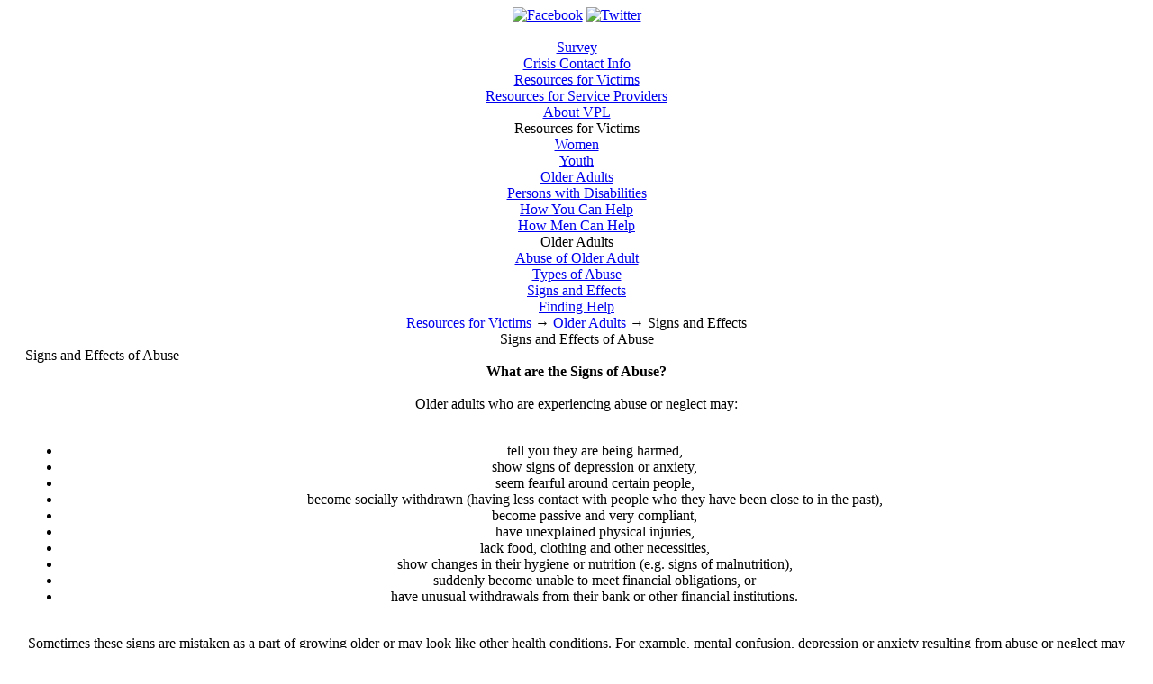

--- FILE ---
content_type: text/html
request_url: https://www.vplabrador.ca/home/39
body_size: 6181
content:
<!DOCTYPE HTML PUBLIC "-//W3C//DTD HTML 4.01 Transitional//EN" "http://www.w3.org/TR/html4/loose.dtd">

<HTML>
<HEAD>
<TITLE>Signs and Effects : Violence Prevention Labrador</TITLE>
<meta http-equiv="Content-Type" content="text/html; charset=ISO-8859-1">
<meta name="description" content="">
<meta name="keywords" content="">
<meta name="viewport" content="width=device-width, initial-scale=1;">
<link href="http://fonts.googleapis.com/css?family=Ubuntu:400,400italic,500,500italic%7CTrocchi:400,400italic%7CUbuntu+Mono" rel="stylesheet" type="text/css" />
<link rel='stylesheet' href='./fancybox/jquery.fancybox.214.min.css' type='text/css' media='screen'>
<link rel='stylesheet' href='/mwm_files/home/sys/static/1437909485.css' type='text/css'>
<!--[if lt IE 7]> <html class="ie6"> <![endif]-->
<!--[if lt IE 8]> <html class="ie7"> <![endif]-->
<!--[if lt IE 9]> <html class="ie8"> <![endif]-->

<script type='text/javascript' src='js/user.js'></script>
</HEAD>

<BODY class='page root-3' id='p39'>
<img src='/mwm_files/home/sys/themes/v2/head-gradient4.png' width=1 height=1 border=0 alt='Image' style='display:none'>
<div align='center'>


<div class='page'>

<div class='header-wrap'>
<div class='header'>
<div class="social">
<a href='https://www.facebook.com/ViolencePreventionLabrador' target='_blank'><img src='/mwm_files/home/sys/themes/v2/facebook.png' width=48 height=48 border=0 alt='Facebook'></a>
<a href='https://twitter.com/VPLabrador' target='_blank'><img src='/mwm_files/home/sys/themes/v2/twitter.png' width=48 height=48 border=0 alt='Twitter'></a>
</div>

<div class="banner" id='banner' style='visibility:hidden'>
<a href='./'><img src='/mwm_files/home/sys/themes/v2/header-5.jpg' width=772 height=170 border=0 alt='Violence Prevention Labrador' style='max-width:772px'></a>
</div>
<div class='banner2' style='display:none'>
<a href='./'><img src='/mwm_files/home/sys/themes/v2/header-vertical-2.jpg' width=540 height=173 border=0 alt='Violence Prevention Labrador'></a>
</div>

<div style='clear:left'></div>
</div>
</div>

<div id='showrdmenu' style='display: none;'><img src='/mwm_files/home/sys/themes/v2/rdmenu-brown.png' width=22 height=18 border=0 alt='Menu'></div>

<div id='rd-menu-v2' style='display:none'>
<div id='rd-menu-title'>Select a Page</div>
<div class='rd-menu-content'>
<div class='rd-item rd-root-0 ' id='ln_112'><span class='rd-dot'>&nbsp;</span><a href='/home/survey.htm' class='in-1'>Survey</a></div>
<div class='rd-item rd-root-0 ' id='ln_2'><span class='rd-dot'>&nbsp;</span><a href='/home/2' class='in-1'>Homepage</a></div>
<div class='rd-item rd-root-0 ' id='ln_7'><span class='rd-dot'>&nbsp;</span><a href='/home/crisis_contact_information.htm' class='in-1'>Crisis Contact Info</a></div>
<div class='rd-item rd-root-0 ' id='ln_3'><span class='rd-dot'>&nbsp;</span><a href='/home/resources_for_victims.htm' class='in-1'>Resources for Victims</a></div>
<div class='rd-item rd-root-3 ' id='ln_12'><span class='rd-dot'>&nbsp;</span><a href='/home/resources_for_women.htm' class='in-2'>Women</a></div>
<div class='rd-item rd-root-3 ' id='ln_41'><span class='rd-dot'>&nbsp;</span><a href='/home/warning_signs_of_abusive_behavior.htm' class='in-3'>Warning Signs</a></div>
<div class='rd-item rd-root-3 ' id='ln_44'><span class='rd-dot'>&nbsp;</span><a href='/home/44' class='in-3'>Barriers to Leaving</a></div>
<div class='rd-item rd-root-3 ' id='ln_45'><span class='rd-dot'>&nbsp;</span><a href='/home/45' class='in-3'>Impacts on Children</a></div>
<div class='rd-item rd-root-3 ' id='ln_46'><span class='rd-dot'>&nbsp;</span><a href='/home/46' class='in-3'>Escape Plan</a></div>
<div class='rd-item rd-root-3 ' id='ln_13'><span class='rd-dot'>&nbsp;</span><a href='/home/resources_for_youth.htm' class='in-2'>Youth</a></div>
<div class='rd-item rd-root-3 ' id='ln_15'><span class='rd-dot'>&nbsp;</span><a href='/home/resources_for_older_adults.htm' class='in-2'>Older Adults</a></div>
<div class='rd-item rd-root-3 ' id='ln_26'><span class='rd-dot'>&nbsp;</span><a href='/home/26' class='in-3'>Abuse of Older Adult</a></div>
<div class='rd-item rd-root-3 ' id='ln_37'><span class='rd-dot'>&nbsp;</span><a href='/home/37' class='in-3'>Types of Abuse</a></div>
<div class='rd-item rd-root-3 ' id='ln_39'><span class='rd-dot'>&#8226;</span><a href='/home/39' class='in-3 rd-active'>Signs and Effects</a></div>
<div class='rd-item rd-root-3 ' id='ln_40'><span class='rd-dot'>&nbsp;</span><a href='/home/40' class='in-3'>Finding Help</a></div>
<div class='rd-item rd-root-3 ' id='ln_16'><span class='rd-dot'>&nbsp;</span><a href='/home/resources_for_persons_with_disabilities.htm' class='in-2'>Persons with Disabilities</a></div>
<div class='rd-item rd-root-3 ' id='ln_50'><span class='rd-dot'>&nbsp;</span><a href='/home/50' class='in-2'>How You Can Help</a></div>
<div class='rd-item rd-root-3 ' id='ln_52'><span class='rd-dot'>&nbsp;</span><a href='/home/52' class='in-3'>Helping an Abused Friend</a></div>
<div class='rd-item rd-root-3 ' id='ln_54'><span class='rd-dot'>&nbsp;</span><a href='/home/54' class='in-3'>Intervening</a></div>
<div class='rd-item rd-root-3 ' id='ln_14'><span class='rd-dot'>&nbsp;</span><a href='/home/14' class='in-2'>How Men Can Help</a></div>
<div class='rd-item rd-root-0 ' id='ln_4'><span class='rd-dot'>&nbsp;</span><a href='/home/resources_for_service_providers.htm' class='in-1'>Resources for Service Providers</a></div>
<div class='rd-item rd-root-4 ' id='ln_88'><span class='rd-dot'>&nbsp;</span><a href='/home/88' class='in-2'>Virtual Conversation Cafe</a></div>
<div class='rd-item rd-root-4 ' id='ln_51'><span class='rd-dot'>&nbsp;</span><a href='/home/51' class='in-2'>Documents</a></div>
<div class='rd-item rd-root-4 ' id='ln_53'><span class='rd-dot'>&nbsp;</span><a href='/home/53' class='in-2'>Funding Sources</a></div>
<div class='rd-item rd-root-4 ' id='ln_56'><span class='rd-dot'>&nbsp;</span><a href='/home/56' class='in-2'>Links</a></div>
<div class='rd-item rd-root-4 ' id='ln_55'><span class='rd-dot'>&nbsp;</span><a href='/home/55' class='in-2'>Programs/Training</a></div>
<div class='rd-item rd-root-4 ' id='ln_63'><span class='rd-dot'>&nbsp;</span><a href='/home/63' class='in-2'>Presentation Materials</a></div>
<div class='rd-item rd-root-4 ' id='ln_58'><span class='rd-dot'>&nbsp;</span><a href='/home/58' class='in-2'>VAAT Program</a></div>
<div class='rd-item rd-root-4 ' id='ln_77'><span class='rd-dot'>&nbsp;</span><a href='/home/77' class='in-2'>Outreach Grants</a></div>
<div class='rd-item rd-root-0 ' id='ln_62'><span class='rd-dot'>&nbsp;</span><a href='/home/about_violence_prevention_labrador.htm' class='in-1'>About VPL</a></div>
<div class='rd-item rd-root-62 ' id='ln_8'><span class='rd-dot'>&nbsp;</span><a href='/home/8' class='in-2'>VPL Actions</a></div>
<div class='rd-item rd-root-62 ' id='ln_110'><span class='rd-dot'>&nbsp;</span><a href='/home/110' class='in-3'>Justice For Women</a></div>
<div class='rd-item rd-root-62 ' id='ln_5'><span class='rd-dot'>&nbsp;</span><a href='/home/5' class='in-2'>Members</a></div>
<div class='rd-item rd-root-62 ' id='ln_101'><span class='rd-dot'>&nbsp;</span><a href='/home/campaigns.htm' class='in-2'>Campaigns</a></div>
<div class='rd-item rd-root-62 ' id='ln_85'><span class='rd-dot'>&nbsp;</span><a href='/home/85' class='in-3'>16 Days - 16 Ways</a></div>
<div class='rd-item rd-root-62 ' id='ln_108'><span class='rd-dot'>&nbsp;</span><a href='/home/asktherightquestions.htm' class='in-3'>Victim Awareness Week 2015 - Ask The Right Questions</a></div>
<div class='rd-item rd-root-62 ' id='ln_109'><span class='rd-dot'>&nbsp;</span><a href='/home/109' class='in-3'>Stand Up Day 2015</a></div>
<div class='rd-item rd-root-62 ' id='ln_27'><span class='rd-dot'>&nbsp;</span><a href='/home/27' class='in-2'>Monthly Articles</a></div>
<div class='rd-item rd-root-0 ' id='ln_61'><span class='rd-dot'>&nbsp;</span><a href='/home/contact.htm' class='in-1'>Contact Us</a></div>
<div class='rd-item rd-root-0 ' id='ln_100'><span class='rd-dot'>&nbsp;</span><a href='/home/archives.htm' class='in-1'>Archives</a></div>
<div class='rd-item rd-root-100 ' id='ln_107'><span class='rd-dot'>&nbsp;</span><a href='/home/archives_2008.htm' class='in-2'>2008</a></div>
<div class='rd-item rd-root-100 ' id='ln_6'><span class='rd-dot'>&nbsp;</span><a href='/home/6' class='in-3'>Purple Heart Campaign</a></div>
<div class='rd-item rd-root-100 ' id='ln_102'><span class='rd-dot'>&nbsp;</span><a href='/home/archives_2009.htm' class='in-2'>2009</a></div>
<div class='rd-item rd-root-100 ' id='ln_66'><span class='rd-dot'>&nbsp;</span><a href='/home/66' class='in-3'>Conference 2009</a></div>
<div class='rd-item rd-root-100 ' id='ln_69'><span class='rd-dot'>&nbsp;</span><a href='/home/69' class='in-4'>Speakers</a></div>
<div class='rd-item rd-root-100 ' id='ln_70'><span class='rd-dot'>&nbsp;</span><a href='/home/70' class='in-4'>Participants</a></div>
<div class='rd-item rd-root-100 ' id='ln_72'><span class='rd-dot'>&nbsp;</span><a href='/home/72' class='in-4'>Contact Information</a></div>
<div class='rd-item rd-root-100 ' id='ln_73'><span class='rd-dot'>&nbsp;</span><a href='/home/73' class='in-4'>Special Presentation</a></div>
<div class='rd-item rd-root-100 ' id='ln_74'><span class='rd-dot'>&nbsp;</span><a href='/home/74' class='in-4'>PowerPoint Files</a></div>
<div class='rd-item rd-root-100 ' id='ln_76'><span class='rd-dot'>&nbsp;</span><a href='/home/76' class='in-4'>Final Report</a></div>
<div class='rd-item rd-root-100 ' id='ln_67'><span class='rd-dot'>&nbsp;</span><a href='/home/67' class='in-3'>Annual Meeting 2009</a></div>
<div class='rd-item rd-root-100 ' id='ln_11'><span class='rd-dot'>&nbsp;</span><a href='/home/11' class='in-3'>Community Highlights</a></div>
<div class='rd-item rd-root-100 ' id='ln_82'><span class='rd-dot'>&nbsp;</span><a href='/home/82' class='in-3'>Silent Witness Campaign</a></div>
<div class='rd-item rd-root-100 ' id='ln_103'><span class='rd-dot'>&nbsp;</span><a href='/home/archives_2010.htm' class='in-2'>2010</a></div>
<div class='rd-item rd-root-100 ' id='ln_78'><span class='rd-dot'>&nbsp;</span><a href='/home/registration.htm' class='in-3'>Annual Meeting 2010</a></div>
<div class='rd-item rd-root-100 ' id='ln_79'><span class='rd-dot'>&nbsp;</span><a href='/home/79' class='in-4'>Michael Kaufman</a></div>
<div class='rd-item rd-root-100 ' id='ln_81'><span class='rd-dot'>&nbsp;</span><a href='/home/81' class='in-4'>AM 2010</a></div>
<div class='rd-item rd-root-100 ' id='ln_104'><span class='rd-dot'>&nbsp;</span><a href='/home/archives_2011.htm' class='in-2'>2011</a></div>
<div class='rd-item rd-root-100 ' id='ln_86'><span class='rd-dot'>&nbsp;</span><a href='/home/86' class='in-3'>Stand Up Day 2011</a></div>
<div class='rd-item rd-root-100 ' id='ln_87'><span class='rd-dot'>&nbsp;</span><a href='/home/87' class='in-3'>Photovoices Project</a></div>
<div class='rd-item rd-root-100 ' id='ln_89'><span class='rd-dot'>&nbsp;</span><a href='/home/yesmeansyes.htm' class='in-3'>Yes Means Yes!</a></div>
<div class='rd-item rd-root-100 ' id='ln_90'><span class='rd-dot'>&nbsp;</span><a href='/home/90' class='in-4'>Get Help</a></div>
<div class='rd-item rd-root-100 ' id='ln_91'><span class='rd-dot'>&nbsp;</span><a href='/home/91' class='in-4'>Learn</a></div>
<div class='rd-item rd-root-100 ' id='ln_92'><span class='rd-dot'>&nbsp;</span><a href='/home/92' class='in-4'>Take Action</a></div>
<div class='rd-item rd-root-100 ' id='ln_93'><span class='rd-dot'>&nbsp;</span><a href='/home/93' class='in-4'>Resources</a></div>
<div class='rd-item rd-root-100 ' id='ln_105'><span class='rd-dot'>&nbsp;</span><a href='/home/archives_2012.htm' class='in-2'>2012</a></div>
<div class='rd-item rd-root-100 ' id='ln_94'><span class='rd-dot'>&nbsp;</span><a href='/home/94' class='in-3'>Safe Spaces</a></div>
<div class='rd-item rd-root-100 ' id='ln_106'><span class='rd-dot'>&nbsp;</span><a href='/home/archives_2013.htm' class='in-2'>2013</a></div>
<div class='rd-item rd-root-100 ' id='ln_95'><span class='rd-dot'>&nbsp;</span><a href='/home/95' class='in-3'>VP Month 2013</a></div>
<div class='rd-item rd-root-100 ' id='ln_98'><span class='rd-dot'>&nbsp;</span><a href='/home/98' class='in-3'>Seniors Info Sessions 2013</a></div>
<div class='rd-item rd-root-100 ' id='ln_96'><span class='rd-dot'>&nbsp;</span><a href='/home/96' class='in-3'>Stand Up Day 2013</a></div>
<div class='rd-item rd-root-100 ' id='ln_97'><span class='rd-dot'>&nbsp;</span><a href='/home/97' class='in-3'>Labrador Wide Respect Campaign</a></div>
</div>
</div>


<div class='cnt-wrap'>
<div class='cnt'>

<div class='toplevelmenu' id='topmenu-static'>
<div class='subitem' id='lnk_112'><a href='survey.htm' >Survey</a></div>
<div class='subitem' id='lnk_7'><a href='crisis_contact_information.htm' >Crisis Contact Info</a></div>
<div class='subitem' id='lnk_3'><a href='resources_for_victims.htm' >Resources for Victims</a></div>
<div class='subitem' id='lnk_4'><a href='resources_for_service_providers.htm' >Resources for Service Providers</a></div>
<div class='subitem' id='lnk_62'><a href='about_violence_prevention_labrador.htm' >About VPL</a></div>
</div>

<div class='submenu'>
<div class='subchild submenu-level-1'>
<div class='subthis-t'>Resources for Victims</div>
<div class='subchild-wrap'>
<div class='subitem' ><a href='resources_for_women.htm' >Women</a></div>
<div class='subitem' ><a href='resources_for_youth.htm' >Youth</a></div>
<div class='subitem' ><a href='resources_for_older_adults.htm' >Older Adults</a></div>
<div class='subitem' ><a href='resources_for_persons_with_disabilities.htm' >Persons with Disabilities</a></div>
<div class='subitem' ><a href='50' >How You Can Help</a></div>
<div class='subitem' ><a href='14' >How Men Can Help</a></div>
</div>
</div>
<div class='subchild submenu-level-2'>
<div class='subthis-t'>Older Adults</div>
<div class='subchild-wrap'>
<div class='subitem' ><a href='26' >Abuse of Older Adult</a></div>
<div class='subitem' ><a href='37' >Types of Abuse</a></div>
<div class='subitem' ><a href='39' class='active-link'>Signs and Effects</a></div>
<div class='subitem' ><a href='40' >Finding Help</a></div>
</div>
</div>
</div>

<div class='pagetop'>
<div class='breadcrumbstop '><a href='/home/resources_for_victims.htm'>Resources for Victims</a> &rarr; <a href='/home/resources_for_older_adults.htm'>Older Adults</a> &rarr; <span>Signs and Effects</span></div>
<div class='pagetitle2'>Signs and Effects of Abuse</div>
</div>

<div id='content' style='padding-left:20px;padding-right:20px'>
<div class='pagetitle' style='text-align:left;'>Signs and Effects of Abuse</div>
<div class='alltext'>

<a name='s46'></a>
<div class='section-wrap ' id='p39-s46'>



<div class='secttext'><B>What are the Signs of Abuse?</b><BR>
<BR>
Older adults who are experiencing abuse or neglect may:<BR>
<BR>
<ul>
<li>tell you they are being harmed,</li>
<li>show signs of depression or anxiety,</li>
<li>seem fearful around certain people,</li>
<li>become socially withdrawn (having less contact with people who they have been close to in the past),</li>
<li>become passive and very compliant,</li>
<li>have unexplained physical injuries,</li>
<li>lack food, clothing and other necessities,</li>
<li>show changes in their hygiene or nutrition (e.g. signs of malnutrition),</li>
<li>suddenly become unable to meet financial obligations, or</li>
<li>have unusual withdrawals from their bank or other financial institutions.</li>
</ul>
<BR>
Sometimes these signs are mistaken as a part of growing older or may look like other health conditions. For example, mental confusion, depression or anxiety resulting from abuse or neglect may look like dementia. People may not realize that sometimes older adults are experiencing frequent falls or have long-term pain because they are being abused or neglected.<BR>
<BR>
<B>What are the Effects of Older Adult Abuse? Health Effects</b><BR>
<BR>
Abuse and neglect are a major source of stress and can have long-term effects on the health and well-being of older adults. The stress of abuse may trigger chest pain or angina, and may be a factor in other serious heart problems. High blood pressure, breathing problems, stomach problems (ulcers), and panic attacks are common stress-related symptoms among older people who experience abuse.<BR>
<BR>
Abuse has a significant impact on people at any age, but older adults can be especially vulnerable. In general, older adults have less physical strength and less physical resilience than younger persons. Some older adults may be very frail, or already have disabilities or impairments that leave them particularly vulnerable. Older bones break more easily and take longer to heal. An injury or accumulation of injuries over time can lead to serious harm or death. For example, physical abuse may result in a hip fracture.<BR>
<BR>
Many older adults experiencing abuse or neglect are isolated. Individuals who abuse or neglect older adults often threaten, harass, or intimidate them. For example, some abusers threaten to not let older adults see their grandchildren. Others may prevent older adults from having visitors, or may threaten to leave them alone.<BR>
<BR>
As a result of abuse or neglect, older adults often experience worry, depression, or anxiety. These signs may be mistaken for memory loss or illness, when really they are the effects of stress or worry. An older adult may also feel shame, guilt, or embarrassment that someone in the family or someone close has harmed them.<BR>
<BR>
Some abused older adults may start to eat less, use more medications or drink more alcohol to help cope with the emotional and physical hurt. They may have difficulty sleeping or sleep too much. Some abused or neglected older adults may lose interest in life or become withdrawn. Some may have suicidal thoughts.<BR>
<BR>
<B>Did You Know?</b><BR>
<BR>
<ul class='more-space'>
<li>Between 44% and 62% of abused older adults experience some level of depression. Up to 6% of abused older adults become severely depressed.</li>
<li>Living with abuse and neglect can also significantly increase the person's chances of becoming ill or may make other health problems worse.</li>
<li>Abused or neglected older adults have a 200% increased risk of early death. The stress of living in an abusive situation shortens older people's lives by several years on average.</li>
</ul>
<BR>
<B>Financial Effects</b><BR>
<BR>
Financial abuse can have a negative impact on older adults' health and wellbeing. Many older adults who experience financial abuse also face emotional abuse. Financial abuse can lead to ongoing distress and financial strain in the older person's life. Stolen or forged income cheques can leave a low-income senior without money for food, medications, or transportation.<BR>
<BR>
Financial abuse may involve loss of a home through deceit, loss of beloved personal assets through theft, or loss of money from improper use of a power of attorney. When abusers steal or control older adults' money or other property, older adults may have fewer resources to take care of their own health, housing, good nutrition, and activities.<BR>
<BR>
<B>Social Effects</b><BR>
<BR>
The effects of abuse and neglect can carry from generation to generation. For example, grandchildren who witness such abuse may come to view negative behaviours toward older adults as acceptable and perpetuate disrespect. Abuse and neglect of older adults is not a private matter. It affects individuals, families, communities and ultimately society at large.<BR>
<BR>
<I>Sources: Canadian Network for the Prevention of Elder Abuse, &quot;Health and Abuse.&quot; BC Health Files &quot;Health Effects of Abuse and Neglect of Older Adults.&quot;</I></div>
</div>


</div>
<div class='pageclear' style='height:1px; clear:both'>&nbsp;</div>
</div>



<div class='breadcrumbsbottom '><a href='/home/resources_for_victims.htm'>Resources for Victims</a> &rarr; <a href='/home/resources_for_older_adults.htm'>Older Adults</a> &rarr; <span>Signs and Effects</span></div>

<div id='contact'><a href='contact.htm'>Contact Us</a></div>
<div id='archive'><a href='archives.htm'>Archives</a></div>
<div id="up-arrow"><img src="/mwm_files/home/sys/themes/v2/up-arrow.png" width="40" height="40" alt="Go to top"></div>
</div>
</div>

</div>

<div class='infofooter'>
<div><a href='./'><img src='/mwm_files/home/sys/themes/v2/logo-130-trans.png' width=121 height=130 border=0 alt='Violence Prevention Labrador Logo'></a></div>
<div style='margin-top: 5px'>© 2014 Violence Prevention Labrador</div>

<div id='login'><a href='/home/loginout.php' rel='nofollow'>Webmaster Login</a></div>
</div>

</div>


<script type='text/javascript' src='./js/jquery-1.11.1.min.js'></script>
<script type='text/javascript' src='./fancybox/jquery.fancybox.214.pack.js'></script>
<script type='text/javascript'>
$(document).ready(function() {
 $('.fancybox').fancybox({
openEffect:'fade',closeEffect:'fade',nextEffect:'fade',prevEffect:'fade',nextSpeed:500,prevSpeed:500,loop:false,padding:0
});
});
</script>

<script type='text/javascript'>

$(document).ready(function($) {
  $("#p2 #banner").hide().css("visibility", "visible").fadeIn(1000);
  $("#banner").css({"visibility": "visible"});

});

$("#showrdmenu").click(function(){
  $(document).unbind("click");
  $("#rd-menu-v2").fadeIn();
  $("#showrdmenu").bind("mouseout",function(){
    $(document).bind("click",function(){
      $("#rd-menu-v2").fadeOut();
    });
  });
});

$("#up-arrow img").click(function(){
  $("html, body").animate({ scrollTop: 0 }, "fast");
});


$('.col-cnt').on({
  'mouseenter': function () {
  if ($(window).width() > 880) {
    $(this).css({'borderColor': '#d4c092', 'boxShadow': '0 0 30px #b0a58d' });
  }
  },
  'mouseleave' : function () {
  if ($(window).width() > 880) {
    $(this).css({'borderColor': '#e6d6b1', 'boxShadow': '0 0 30px #d6ccb7' });
  }
  }
});


$('#p2-s220').on({
  'mouseenter': function () {
  if ($(window).width() > 880) {
    $(this).stop().animate({'opacity': '1'},{duration:400});
  }
  },
  'mouseleave' : function () {
  if ($(window).width() > 880) {
    $(this).animate({opacity: '0.8'},{duration:200});
  }
  }
});

$('#col-1').click(function(){
    window.location.href = "resources_for_victims.htm";
});
$('#col-2').click(function(){
    window.location.href = "resources_for_service_providers.htm";
});
$('#col-3').click(function(){
    window.location.href = "about_violence_prevention_labrador.htm";
});

</script>


</BODY>
</HTML>
